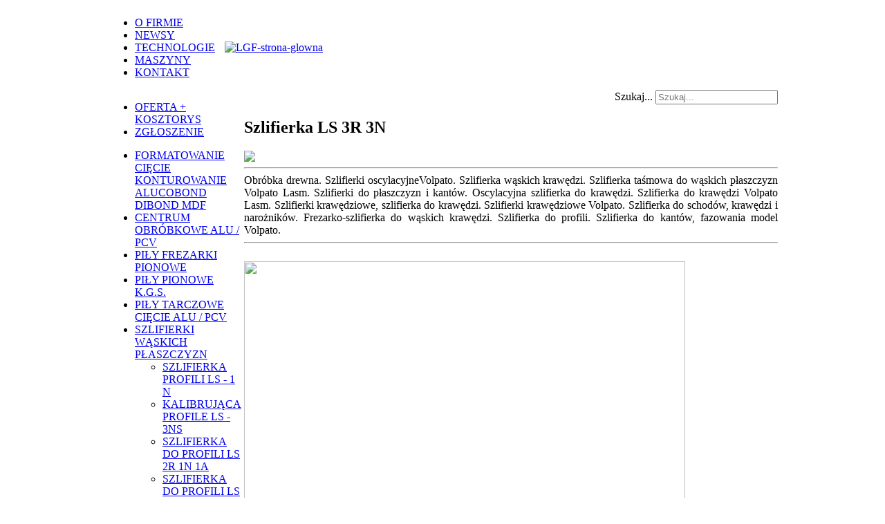

--- FILE ---
content_type: text/html; charset=utf-8
request_url: https://www.lgf.com.pl/index.php/szlifierki-wskich-paszczyzn/szlifierka-ls-3r-3n.html
body_size: 5002
content:
<!DOCTYPE html PUBLIC "-//W3C//DTD XHTML 1.0 Transitional//EN" "http://www.w3.org/TR/xhtml1/DTD/xhtml1-transitional.dtd">
<html xmlns="http://www.w3.org/1999/xhtml" xml:lang="pl-pl" lang="pl-pl" >
<head>
<base href="https://www.lgf.com.pl/index.php/szlifierki-wskich-paszczyzn/szlifierka-ls-3r-3n.html" />
	<meta http-equiv="content-type" content="text/html; charset=utf-8" />
	<meta name="keywords" content="szlifierka wąskich krawędzi, wąskich płaszczyzn, krawędzi płyt, Wood working machines, Profile and edge sanding machines, Sander made to do more processing, One side sanding machine, obróbka wąskich krawędzi płyt, prostych, profilowych, szlifierki listew profilowych, szlifierki krawędzi" />
	<meta name="author" content="Administrator Lgf" />
	<meta name="description" content="Szlifierka do wąskich płaszczyzn wąskotaśmowa Volpato Lasm LS 3R 3N Volpato Lasm, Padwa, Italia, Szlifierka do krawędzi. Profesjonalne szlifierki wąkotaśmowe do krawędzi. Szlifierki do krawędzi przeznaczone do profesjonalnego szlifowania krawędzi oraz boków elementów oraz płyt. Automatyczna szlifierka do kantów i fazowania." />
	<meta name="generator" content="dwakroki.com" />
	<title>SZLIFIERKA DO PROFILI LS 3R 3N</title>
	<link href="/templates/beez_20/favicon.ico" rel="shortcut icon" type="image/vnd.microsoft.icon" />
	<link href="https://www.lgf.com.pl/index.php/component/search/?Itemid=54&amp;format=opensearch" rel="search" title="Szukaj LGF CNC" type="application/opensearchdescription+xml" />
	<style type="text/css">
div.mod_search88 input[type="search"]{ width:auto; }
	</style>
	
	
	
	
	<!--[if lt IE 9]><script src="/media/system/js/html5fallback.js?42895de0d66782ff9aa02f0739c618dc" type="text/javascript"></script><![endif]-->
	<script type="application/javascript" src="/media/plg_jchoptimize/cache/c0ec3e67c0851cc03c30299d9231359f_0.js"></script>
	<script type="text/javascript">
jQuery(window).on('load',  function() {
				new JCaption('img.caption');
			});
	</script>

<link rel="stylesheet" type="text/css" href="/media/plg_jchoptimize/cache/7319ef94cb7dcb3675ad396c6d138e26_0.css" />


</head>
<!-- Global site tag (gtag.js) - Google Analytics -->
<script async src="https://www.googletagmanager.com/gtag/js?id=UA-107915052-1"></script>
<script>
  window.dataLayer = window.dataLayer || [];
  function gtag(){dataLayer.push(arguments);}
  gtag('js', new Date());

  gtag('config', 'UA-107915052-1');
</script>

<body>
<!-- ........... -->
<table align="center" width="100%" cellpadding="0" cellspacing="0" border="0">
	<tr>
		<td id="bg_left"></td>
		<td width="970" valign="top">
<!-- ........... -->
<div id="pila_top_pos" align="left"><div id="pila_top"></div></div>
<table width="970" cellpadding="0" cellspacing="0" border="0">
	<tr>
		<td id="top_l">
			<div id="top_l01"></div>
			<div id="top_l02"><div id="menutop_pos"><ul class="nav menutop" id="top">
<li class="item-5 default"><a href="/index.php" >O FIRMIE</a></li><li class="item-6"><a href="/index.php/newsy.html" >NEWSY</a></li><li class="item-7"><a href="/index.php/technologie.html" >TECHNOLOGIE</a></li><li class="item-8"><a href="/index.php/maszyny.html" >MASZYNY</a></li><li class="item-9"><a href="/index.php/kontakt.html" >KONTAKT</a></li></ul>
</div></div>
		</td>
		<td id="top_r">
			<table width="729" border="0" cellpadding="0" cellspacing="0">
				<tr>
                                        <td id="top_01"><a href="/"><img src="/images/banners/lgf-maszyny-cnc.jpg" width="168" height="146" alt="LGF-strona-glowna" title="Strona główna LGF" /></a></td>
					<td id="top_02"></td>
				</tr>
				<tr>
					<td id="top_03"></td>
					<td id="top_04"></td>
				</tr>
			</table>
		</td>
	</tr>
</table>
<table width="970" cellpadding="0" cellspacing="0" border="0">
		<tr>
		<td id="left" valign="top">
				<div class="moduletable_extra">
						<ul class="nav menu_extra" id="extra">
<li class="item-12"><a href="/index.php/oferta-kosztorys.html" >OFERTA + KOSZTORYS</a></li><li class="item-13"><a href="/index.php/zgoszenie.html" >ZGŁOSZENIE</a></li></ul>
		</div>
	
		  <!--
<div id="ofkoszt_bg"><div id="ofkoszt_pos"><a href="/index.php?option=com_content&view=article&id=1"><img src="/templates/lgf/images/oferta_kosztorys.jpg" width="207" height="40" alt="strona główna" /></a></div></div>
			<div id="ofkoszt_bg"><div id="ofkoszt_pos"><a href="/index.php?option=com_content&view=article&id=8"><img src="/templates/lgf/images/button.jpg" width="207" height="40" alt="strona główna" /></a></div></div>
-->
		    	<div id="produkty_polecane"></div>
			<div id="menu_pos"><ul class="nav menumain" id="main">
<li class="item-2 parent"><a href="/index.php/formatowanie-cicie-konturowanie-alucobond-dibond-mdf.html" >FORMATOWANIE CIĘCIE KONTUROWANIE ALUCOBOND DIBOND MDF</a></li><li class="item-33 parent"><a href="/index.php/junior-cnc.html" >CENTRUM OBRÓBKOWE ALU / PCV</a></li><li class="item-14 parent"><a href="/index.php/pia.html" >PIŁY FREZARKI PIONOWE</a></li><li class="item-18 parent"><a href="/index.php/piy-pionowe-kgs.html" >PIŁY PIONOWE K.G.S.</a></li><li class="item-17 parent"><a href="/index.php/pia-tarczowa-do-cicia-alu.html" >PIŁY TARCZOWE CIĘCIE ALU / PCV</a></li><li class="item-19 active deeper parent"><a href="/index.php/szlifierki-wskich-paszczyzn.html" >SZLIFIERKI WĄSKICH PŁASZCZYZN</a><ul class="nav-child unstyled small"><li class="item-51"><a href="/index.php/szlifierki-wskich-paszczyzn/szlifierka-ls-1-n.html" >SZLIFIERKA PROFILI LS - 1 N</a></li><li class="item-52"><a href="/index.php/szlifierki-wskich-paszczyzn/szlifierka-ls-3ns.html" >KALIBRUJĄCA PROFILE LS - 3NS</a></li><li class="item-53"><a href="/index.php/szlifierki-wskich-paszczyzn/szlifierka-ls-2r-1n-1a.html" >SZLIFIERKA DO PROFILI LS 2R 1N 1A</a></li><li class="item-54 current active"><a href="/index.php/szlifierki-wskich-paszczyzn/szlifierka-ls-3r-3n.html" >SZLIFIERKA DO PROFILI LS 3R 3N</a></li><li class="item-55"><a href="/index.php/szlifierki-wskich-paszczyzn/szlifierka-ls-2n2a.html" >SZLIFIERKA DO PROFILI LS - 2N2A</a></li><li class="item-56"><a href="/index.php/szlifierki-wskich-paszczyzn/szlifierki-ls-1-nt.html" >SZLIFIERKA DO PROFILI LS - 1 NT</a></li><li class="item-57"><a href="/index.php/szlifierki-wskich-paszczyzn/szlifierka-kalibrujca-rcg-1200.html" >KALIBRUJĄCA RCG-1200</a></li><li class="item-182"><a href="/index.php/szlifierki-wskich-paszczyzn/lvo-150-t.html" >SZLIFIERKA OSCYLACYJNA LVO</a></li><li class="item-183"><a href="/index.php/szlifierki-wskich-paszczyzn/lbk-150.html" >SZLIFIERKA OSCYLACYJNA LBK</a></li><li class="item-184"><a href="/index.php/szlifierki-wskich-paszczyzn/lvo-120.html" >SZLIFIERKA OSCYLACYJNA LVO</a></li><li class="item-185"><a href="/index.php/szlifierki-wskich-paszczyzn/ntc-1600.html" >SZLIFIERKA OSCYLACYJNA NTC</a></li><li class="item-186"><a href="/index.php/szlifierki-wskich-paszczyzn/nts-150c.html" >SZLIFIERKA OSCYLACYJNA NTS</a></li><li class="item-187"><a href="/index.php/szlifierki-wskich-paszczyzn/lbo-60.html" >SZLIFIERKA TAŚMOWA LBO 60</a></li></ul></li><li class="item-170 parent"><a href="/index.php/szlifierki-szerokotamowe.html" >MASZYNY DO PLEKSI</a></li><li class="item-32 parent"><a href="/index.php/frezarki-alu-inox-pmm-pvc.html" >FREZARKI OKNA DRZWI DREWNO</a></li><li class="item-34 parent"><a href="/index.php/piy-poziome-do-rozkroju-pyt.html" >ROZKRÓJ I CIĘCIE DREWNA-MDF</a></li><li class="item-35 parent"><a href="/index.php/centra-obrobcze-cnc.html" >CENTRA OBRÓBCZE CNC</a></li><li class="item-66 parent"><a href="/index.php/prasy.html" >PRASY - GIĘTARKI</a></li><li class="item-69 parent"><a href="/index.php/formatyzerko-czopiarka-cnc.html" >FORMATYZERKO - CZOPIARKA CNC</a></li><li class="item-95 parent"><a href="/index.php/plarka-pionowa.html" >PILARKI FORMATOWE</a></li><li class="item-146 parent"><a href="/index.php/pionowe-cicie-konturu.html" >PIONOWE CIĘCIE KONTURU</a></li><li class="item-114 parent"><a href="/index.php/okleiniarki.html" >PILARKI FORMATOWE</a></li><li class="item-136"><a href="/index.php/uywane-maszyny.html" >UŻYWANE MASZYNY</a></li><li class="item-137"><a href="/index.php/prasy-krawdziowe.html" >NARZĘDZIA-PIŁY-FREZY-WIERTŁA</a></li></ul>
</div>
			<div id="certyfikat"></div>
		</td>
		<td class="right" valign="top">
			<div id="szukaj" align="right"><div id="szukaj_pos"><div class="searchszukaj mod_search88">
	<form action="/index.php/szlifierki-wskich-paszczyzn/szlifierka-ls-3r-3n.html" method="post" class="form-inline">
		<label for="mod-search-searchword88" class="element-invisible">Szukaj...</label> <input name="searchword" id="mod-search-searchword88" maxlength="200"  class="inputbox search-query input-medium" type="search" size="20" placeholder="Szukaj..." />		<input type="hidden" name="task" value="search" />
		<input type="hidden" name="option" value="com_search" />
		<input type="hidden" name="Itemid" value="54" />
	</form>
</div>
</div></div>
			<div id="content_pad"><div id="content_w">
				<div id="system-message-container">
	</div>

				<div class="item-page" itemscope itemtype="https://schema.org/Article">
	<meta itemprop="inLanguage" content="pl-PL" />
	
		
			<div class="page-header">
					<h2 itemprop="headline">
				Szlifierka LS 3R 3N			</h2>
									</div>
					
		
	
	
		
									<div itemprop="articleBody">
		<div style="text-align: justify;"><img src="/images/stories/VOLPATO/ls-2n1a.gif" border="0" /></div>
<div style="text-align: justify;">
<hr />
</div>
<div style="text-align: justify;">Obróbka drewna. Szlifierki oscylacyjneVolpato. Szlifierka wąskich krawędzi. Szlifierka taśmowa do wąskich płaszczyzn Volpato Lasm. Szlifierki do płaszczyzn i kantów. Oscylacyjna szlifierka do krawędzi. Szlifierka do krawędzi Volpato Lasm. Szlifierki krawędziowe, szlifierka do krawędzi. Szlifierki krawędziowe Volpato. Szlifierka do schodów, krawędzi i narożników. Frezarko-szlifierka do wąskich krawędzi. Szlifierka do profili. Szlifierka do kantów, fazowania model Volpato.</div>
<div style="text-align: justify;">
<hr />
<br /><img src="/images/stories/VOLPATO/1 volpato 32.jpg" border="0" width="638" height="451" /><br /> 
<hr />
Szlifierka do wąskich płaszczyzn wąskotaśmowa Volpato Lasm LS 3R 3N. Szlifierka do drewna, szlifowanie elementów profilowych, szlifowanie profilowe, bębny szlifierskie.    Szlifierki i systemy szlifowania, Systemy szlifierskie do drewna. Maszyny do szlifowania kantów i płaszczyzn wklęsłych, szlifierki krawędziowe, szlifierki przelotowe. Szlifierka do krawędzi. Profesjonalne szlifierki wąkotaśmowe do krawędzi. Szlifierki do krawędzi przeznaczone do profesjonalnego szlifowania krawędzi oraz boków elementów oraz płyt. Automatyczna szlifierka do kantów i fazowania.     
<hr />
<img src="/images/stories/VOLPATO/ls_big.jpg" border="0" /><br /> 
<hr />
Szlifierka wąskotaśmowa <strong>Volpato Lasm</strong> wyposażona jest w zaawansowany technologicznie agregat czyszcząco-polerujący, stoły rolkowe na wejściu i na wyjściu, inwenter do płynnej regulacji prędkości posuwu taśmy szlifującej. Z pomocą  maszyn <strong>LS 3R 3N</strong> szlifowane są przedmioty płaskie oraz profilowane, obłe z najróżniejszych materiałów. Możliwe jest wykonanie operacji szlifowania wstępnego, międzyoperacyjnego i końcowego: obróbka wąskich krawędzi płyt, prostych, profilowych. Nietypowe operacje na wąskiej krawędzi elementu obrabianego. Szlifierka wąskotaśmowa do kantów, szlifierka wąskotaśmowa profilowa: docisk taśmy pneumatyczny z regulacją.  Głowica szlifierska regulowana w pionie  i w poziomie, ponadto regulowana w przedziale kątowym od 0 do 90 stopni, precyzyjne szlifowanie wąskotaśmowe, fazowanie kształtowe, jedno- i dwu agregatowe, trzy agregatowe szlifierki wąskotaśmowe, szlifierka taśmowa oscylacyjna. Szlifierka kształtowa do dokładnej obróbki wykańczającej.</div>
<div style="text-align: justify;">
<hr />
</div>
<div style="text-align: justify;"><img src="/images/stories/VOLPATO/ls-3ns 1.jpg" border="0" /></div>
<hr />
<table style="width: 660px; height: 182px;" border="0">
<tbody style="text-align: left;">
<tr style="text-align: left;">
<td style="text-align: left;"><img src="/images/stories/VOLPATO/1volpato scan jjdd.jpg" border="0" width="214" height="161" /></td>
<td style="text-align: left;">Silnik pociągowy taśmy x 2p<br />Prędkość taśmy 7-14 m/s<br />Pneumatyczny naciąg taśmy<br />Oscylacja mechaniczna<br />Trzewik dociskowy<br /> Nadmuch taśmy szlifującej<br />Ustawienie kątowego 135°<br />Taśma szlifująca 80 x 2450 <br />Posuw łańcuchowy regulowana prędkość 5 -25 m/min. Nadmuch sprężonego powietrza 28 m³/h 5 atm. Odciąg 900 m³/h -30 m/s.</td>
<td style="text-align: left;"><img src="/images/stories/VOLPATO/ls 3r 3n.jpg" border="0" width="201" height="147" /></td>
</tr>
</tbody>
</table>
<hr />
<p style="text-align: justify;">Agregaty taśmy szlifującej szlifierki wąskotaśmowej <strong>Volpato model LS-1N</strong> i szlifierki model<strong> LS-3NS</strong>. Oscylacyjna szlifierka do krawędzi  Volpato Lasm precyzyjna w działaniu obrabiarka wykorzystywana do szlifowania wąskich płaszczyzn elementów prosto- i krzwoliniowych. Szlifowanie krawędzi surowej płyty MDF, krawędzi fornirowanych i lakierowanych na szlifierce do wąskich krawędzi. Przemysłowe szlifowanie elementów o powierzchniach płaskich, lekko wypukłych, zakrzywionych i profilowych. Ponadto dokładne szlifowania wąskich płaszczyzn elementów płytowych, krawędzi, wszelkiego rodzaju listew prostoliniowych.<span id="search" style="visibility: visible;"> </span></p>
<p style="text-align: justify;">Lasm Volpato Wood working machines, Profile and edge sanding machines, Sander made to do more processing, One side sanding machine.</p>
<hr />
<table style="text-align: center; width: 644px; height: 130px;" border="0">
<tbody style="text-align: left;">
<tr style="text-align: left;">
<td style="text-align: left;"><img src="/images/stories/VOLPATO/ls-3ns 1.jpg" border="0" width="283" height="109" /></td>
<td style="text-align: left;"><img src="/images/stories/VOLPATO/ls-2n1a.jpg" border="0" width="288" height="114" /></td>
<td style="text-align: left;"><img src="/images/stories/VOLPATO/10340.jpg" border="0" width="83" height="66" /></td>
</tr>
</tbody>
</table>
<hr />
Zastosowanie, tam gdzie zachodzi konieczność szlifowania powierzchni płaskich, krawędzi prostych i profilowanych.<br /> Zaawansowana technologia, najlepsze komponenty oraz niezawodność działania. Idealnie optymalnie zrealizuje zamierzony efekt wykończenia. Szeroka gama produkowanych maszyn Volpato Lasm, Padwa, Italia można znaleźć znakomite szlifierki wąskotaśmowe do szlifowania ram drzwiowych, listew przypodłogowych jak również szlifierek do krawędzi płyt, profilowanych płycin meblowych. Automatyczne frezowanie i profilowanie profili,  oraz opłaszczowania profilowanych ramiaków i elementów z drewna litego, MDF i płyt wiórowych zarówno surowych, jak i lakierowanych.<br />	</div>

	
							</div>

			</div></div>
		</td>
	</tr>
	<tr>
		<td id="left_bottom"></td>
		<td class="right"></td>
	</tr>
</table>
<div id="loga_pos"><div id="loga"></div></div>
<!-- ........... -->
		</td>
		<td id="bg_right"></td>
	</tr>
</table>
<!-- ........... -->
</body>
</html>